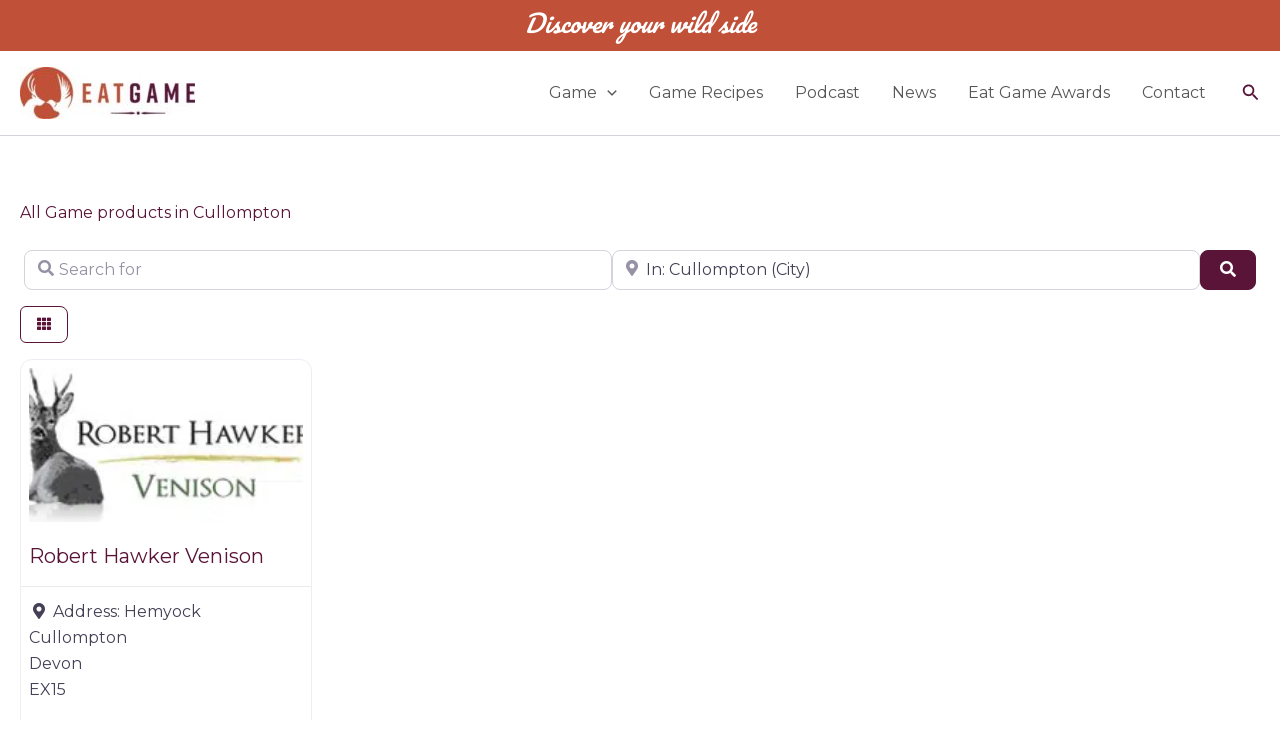

--- FILE ---
content_type: text/css
request_url: https://eatgame.co.uk/wp-content/uploads/elementor/css/post-14983.css?ver=1769052936
body_size: 244
content:
.elementor-14983 .elementor-element.elementor-element-74923b6b:not(.elementor-motion-effects-element-type-background), .elementor-14983 .elementor-element.elementor-element-74923b6b > .elementor-motion-effects-container > .elementor-motion-effects-layer{background-color:var( --e-global-color-astglobalcolor1 );}.elementor-14983 .elementor-element.elementor-element-74923b6b{transition:background 0.3s, border 0.3s, border-radius 0.3s, box-shadow 0.3s;margin-top:0px;margin-bottom:0px;padding:30px 0px 30px 0px;}.elementor-14983 .elementor-element.elementor-element-74923b6b > .elementor-background-overlay{transition:background 0.3s, border-radius 0.3s, opacity 0.3s;}.elementor-14983 .elementor-element.elementor-element-4359ba10 .elementor-nav-menu .elementor-item{text-decoration:none;}.elementor-14983 .elementor-element.elementor-element-4359ba10 .elementor-nav-menu--main .elementor-item{color:#FFFFFF;fill:#FFFFFF;padding-left:0px;padding-right:0px;padding-top:5px;padding-bottom:5px;}.elementor-14983 .elementor-element.elementor-element-4359ba10 .elementor-nav-menu--main .elementor-item:hover,
					.elementor-14983 .elementor-element.elementor-element-4359ba10 .elementor-nav-menu--main .elementor-item.elementor-item-active,
					.elementor-14983 .elementor-element.elementor-element-4359ba10 .elementor-nav-menu--main .elementor-item.highlighted,
					.elementor-14983 .elementor-element.elementor-element-4359ba10 .elementor-nav-menu--main .elementor-item:focus{color:var( --e-global-color-astglobalcolor0 );fill:var( --e-global-color-astglobalcolor0 );}.elementor-14983 .elementor-element.elementor-element-4359ba10 .e--pointer-framed .elementor-item:before{border-width:0px;}.elementor-14983 .elementor-element.elementor-element-4359ba10 .e--pointer-framed.e--animation-draw .elementor-item:before{border-width:0 0 0px 0px;}.elementor-14983 .elementor-element.elementor-element-4359ba10 .e--pointer-framed.e--animation-draw .elementor-item:after{border-width:0px 0px 0 0;}.elementor-14983 .elementor-element.elementor-element-4359ba10 .e--pointer-framed.e--animation-corners .elementor-item:before{border-width:0px 0 0 0px;}.elementor-14983 .elementor-element.elementor-element-4359ba10 .e--pointer-framed.e--animation-corners .elementor-item:after{border-width:0 0px 0px 0;}.elementor-14983 .elementor-element.elementor-element-4359ba10 .e--pointer-underline .elementor-item:after,
					 .elementor-14983 .elementor-element.elementor-element-4359ba10 .e--pointer-overline .elementor-item:before,
					 .elementor-14983 .elementor-element.elementor-element-4359ba10 .e--pointer-double-line .elementor-item:before,
					 .elementor-14983 .elementor-element.elementor-element-4359ba10 .e--pointer-double-line .elementor-item:after{height:0px;}.elementor-14983 .elementor-element.elementor-element-4359ba10 .elementor-nav-menu--dropdown a, .elementor-14983 .elementor-element.elementor-element-4359ba10 .elementor-menu-toggle{color:#FFFFFF;fill:#FFFFFF;}.elementor-14983 .elementor-element.elementor-element-4359ba10 .elementor-nav-menu--dropdown{background-color:#02010100;}.elementor-14983 .elementor-element.elementor-element-4359ba10 .elementor-nav-menu--dropdown a:hover,
					.elementor-14983 .elementor-element.elementor-element-4359ba10 .elementor-nav-menu--dropdown a:focus,
					.elementor-14983 .elementor-element.elementor-element-4359ba10 .elementor-nav-menu--dropdown a.elementor-item-active,
					.elementor-14983 .elementor-element.elementor-element-4359ba10 .elementor-nav-menu--dropdown a.highlighted,
					.elementor-14983 .elementor-element.elementor-element-4359ba10 .elementor-menu-toggle:hover,
					.elementor-14983 .elementor-element.elementor-element-4359ba10 .elementor-menu-toggle:focus{color:var( --e-global-color-astglobalcolor0 );}.elementor-14983 .elementor-element.elementor-element-4359ba10 .elementor-nav-menu--dropdown a:hover,
					.elementor-14983 .elementor-element.elementor-element-4359ba10 .elementor-nav-menu--dropdown a:focus,
					.elementor-14983 .elementor-element.elementor-element-4359ba10 .elementor-nav-menu--dropdown a.elementor-item-active,
					.elementor-14983 .elementor-element.elementor-element-4359ba10 .elementor-nav-menu--dropdown a.highlighted{background-color:var( --e-global-color-astglobalcolor1 );}.elementor-14983 .elementor-element.elementor-element-2545bb3d{text-align:end;}.elementor-14983 .elementor-element.elementor-element-2545bb3d .elementor-heading-title{font-family:"Pacifico", Sans-serif;color:#FFFFFF;}.elementor-14983 .elementor-element.elementor-element-12545cb2{--grid-template-columns:repeat(0, auto);--icon-size:25px;--grid-column-gap:5px;--grid-row-gap:0px;}.elementor-14983 .elementor-element.elementor-element-12545cb2 .elementor-widget-container{text-align:right;}.elementor-14983 .elementor-element.elementor-element-12545cb2 .elementor-social-icon{background-color:#FFFFFF00;--icon-padding:0.2em;}.elementor-14983 .elementor-element.elementor-element-12545cb2 .elementor-social-icon i{color:#FFFFFF;}.elementor-14983 .elementor-element.elementor-element-12545cb2 .elementor-social-icon svg{fill:#FFFFFF;}.elementor-14983 .elementor-element.elementor-element-2ddd9a13{text-align:end;}.elementor-14983 .elementor-element.elementor-element-7118c6c2{color:#FFFFFF;}.elementor-theme-builder-content-area{height:400px;}.elementor-location-header:before, .elementor-location-footer:before{content:"";display:table;clear:both;}@media(max-width:1024px){.elementor-14983 .elementor-element.elementor-element-4359ba10 .elementor-nav-menu--main .elementor-item{padding-top:5px;padding-bottom:5px;}.elementor-14983 .elementor-element.elementor-element-4359ba10 .elementor-nav-menu--dropdown .elementor-item, .elementor-14983 .elementor-element.elementor-element-4359ba10 .elementor-nav-menu--dropdown  .elementor-sub-item{font-size:1rem;}.elementor-14983 .elementor-element.elementor-element-4359ba10 .elementor-nav-menu--dropdown a{padding-top:5px;padding-bottom:5px;}}@media(max-width:767px){.elementor-14983 .elementor-element.elementor-element-4359ba10 .elementor-nav-menu--main .elementor-item{padding-left:0px;padding-right:0px;}.elementor-14983 .elementor-element.elementor-element-4359ba10 .elementor-nav-menu--dropdown .elementor-item, .elementor-14983 .elementor-element.elementor-element-4359ba10 .elementor-nav-menu--dropdown  .elementor-sub-item{font-size:16px;}.elementor-14983 .elementor-element.elementor-element-4359ba10 .elementor-nav-menu--dropdown a{padding-left:0px;padding-right:0px;padding-top:10px;padding-bottom:10px;}}